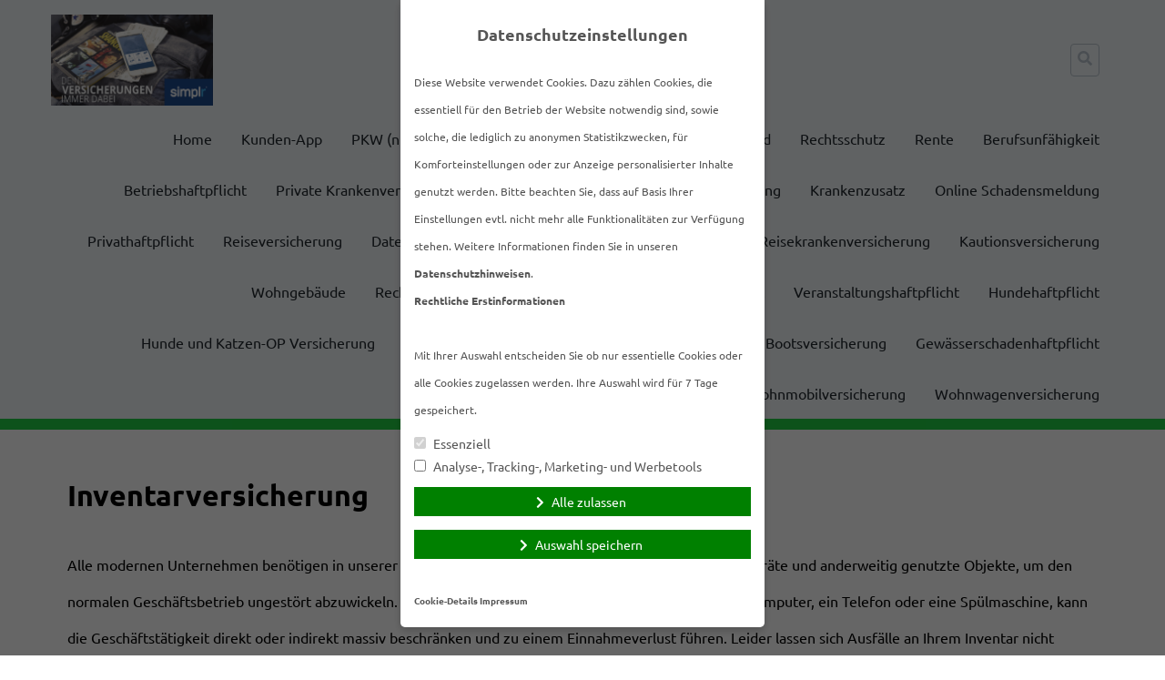

--- FILE ---
content_type: text/html; charset=utf-8
request_url: https://www.prusseit-versicherungen.de/inventarversicherung/
body_size: 8892
content:
<!doctype html>
<html lang="de">
<head>
    <meta charset="UTF-8">
    <meta name="viewport" content="width=device-width, initial-scale=1.0">
    <meta http-equiv="X-UA-Compatible" content="ie=edge">

	<title>Inventarversicherung &#8211; Prusseit Versicherungen Versicherungsmakler</title>
<meta name='robots' content='max-image-preview:large' />
	<style>img:is([sizes="auto" i], [sizes^="auto," i]) { contain-intrinsic-size: 3000px 1500px }</style>
	<link rel='dns-prefetch' href='//cdn.makleraccess.de' />
<link rel="alternate" type="application/rss+xml" title="Prusseit Versicherungen Versicherungsmakler &raquo; Feed" href="https://www.prusseit-versicherungen.de/feed/" />
<link rel="alternate" type="application/rss+xml" title="Prusseit Versicherungen Versicherungsmakler &raquo; Kommentar-Feed" href="https://www.prusseit-versicherungen.de/comments/feed/" />
<link rel='stylesheet' id='wp-block-library-css' href='https://www.prusseit-versicherungen.de/wp-includes/css/dist/block-library/style.min.v6-8-3.css' type='text/css' media='all' />
<style id='classic-theme-styles-inline-css' type='text/css'>
/*! This file is auto-generated */
.wp-block-button__link{color:#fff;background-color:#32373c;border-radius:9999px;box-shadow:none;text-decoration:none;padding:calc(.667em + 2px) calc(1.333em + 2px);font-size:1.125em}.wp-block-file__button{background:#32373c;color:#fff;text-decoration:none}
</style>
<style id='safe-svg-svg-icon-style-inline-css' type='text/css'>
.safe-svg-cover{text-align:center}.safe-svg-cover .safe-svg-inside{display:inline-block;max-width:100%}.safe-svg-cover svg{height:100%;max-height:100%;max-width:100%;width:100%}

</style>
<style id='global-styles-inline-css' type='text/css'>
:root{--wp--preset--aspect-ratio--square: 1;--wp--preset--aspect-ratio--4-3: 4/3;--wp--preset--aspect-ratio--3-4: 3/4;--wp--preset--aspect-ratio--3-2: 3/2;--wp--preset--aspect-ratio--2-3: 2/3;--wp--preset--aspect-ratio--16-9: 16/9;--wp--preset--aspect-ratio--9-16: 9/16;--wp--preset--color--black: #000000;--wp--preset--color--cyan-bluish-gray: #abb8c3;--wp--preset--color--white: #ffffff;--wp--preset--color--pale-pink: #f78da7;--wp--preset--color--vivid-red: #cf2e2e;--wp--preset--color--luminous-vivid-orange: #ff6900;--wp--preset--color--luminous-vivid-amber: #fcb900;--wp--preset--color--light-green-cyan: #7bdcb5;--wp--preset--color--vivid-green-cyan: #00d084;--wp--preset--color--pale-cyan-blue: #8ed1fc;--wp--preset--color--vivid-cyan-blue: #0693e3;--wp--preset--color--vivid-purple: #9b51e0;--wp--preset--gradient--vivid-cyan-blue-to-vivid-purple: linear-gradient(135deg,rgba(6,147,227,1) 0%,rgb(155,81,224) 100%);--wp--preset--gradient--light-green-cyan-to-vivid-green-cyan: linear-gradient(135deg,rgb(122,220,180) 0%,rgb(0,208,130) 100%);--wp--preset--gradient--luminous-vivid-amber-to-luminous-vivid-orange: linear-gradient(135deg,rgba(252,185,0,1) 0%,rgba(255,105,0,1) 100%);--wp--preset--gradient--luminous-vivid-orange-to-vivid-red: linear-gradient(135deg,rgba(255,105,0,1) 0%,rgb(207,46,46) 100%);--wp--preset--gradient--very-light-gray-to-cyan-bluish-gray: linear-gradient(135deg,rgb(238,238,238) 0%,rgb(169,184,195) 100%);--wp--preset--gradient--cool-to-warm-spectrum: linear-gradient(135deg,rgb(74,234,220) 0%,rgb(151,120,209) 20%,rgb(207,42,186) 40%,rgb(238,44,130) 60%,rgb(251,105,98) 80%,rgb(254,248,76) 100%);--wp--preset--gradient--blush-light-purple: linear-gradient(135deg,rgb(255,206,236) 0%,rgb(152,150,240) 100%);--wp--preset--gradient--blush-bordeaux: linear-gradient(135deg,rgb(254,205,165) 0%,rgb(254,45,45) 50%,rgb(107,0,62) 100%);--wp--preset--gradient--luminous-dusk: linear-gradient(135deg,rgb(255,203,112) 0%,rgb(199,81,192) 50%,rgb(65,88,208) 100%);--wp--preset--gradient--pale-ocean: linear-gradient(135deg,rgb(255,245,203) 0%,rgb(182,227,212) 50%,rgb(51,167,181) 100%);--wp--preset--gradient--electric-grass: linear-gradient(135deg,rgb(202,248,128) 0%,rgb(113,206,126) 100%);--wp--preset--gradient--midnight: linear-gradient(135deg,rgb(2,3,129) 0%,rgb(40,116,252) 100%);--wp--preset--font-size--small: 13px;--wp--preset--font-size--medium: 20px;--wp--preset--font-size--large: 36px;--wp--preset--font-size--x-large: 42px;--wp--preset--spacing--20: 0.44rem;--wp--preset--spacing--30: 0.67rem;--wp--preset--spacing--40: 1rem;--wp--preset--spacing--50: 1.5rem;--wp--preset--spacing--60: 2.25rem;--wp--preset--spacing--70: 3.38rem;--wp--preset--spacing--80: 5.06rem;--wp--preset--shadow--natural: 6px 6px 9px rgba(0, 0, 0, 0.2);--wp--preset--shadow--deep: 12px 12px 50px rgba(0, 0, 0, 0.4);--wp--preset--shadow--sharp: 6px 6px 0px rgba(0, 0, 0, 0.2);--wp--preset--shadow--outlined: 6px 6px 0px -3px rgba(255, 255, 255, 1), 6px 6px rgba(0, 0, 0, 1);--wp--preset--shadow--crisp: 6px 6px 0px rgba(0, 0, 0, 1);}:where(.is-layout-flex){gap: 0.5em;}:where(.is-layout-grid){gap: 0.5em;}body .is-layout-flex{display: flex;}.is-layout-flex{flex-wrap: wrap;align-items: center;}.is-layout-flex > :is(*, div){margin: 0;}body .is-layout-grid{display: grid;}.is-layout-grid > :is(*, div){margin: 0;}:where(.wp-block-post-template.is-layout-flex){gap: 1.25em;}:where(.wp-block-post-template.is-layout-grid){gap: 1.25em;}.has-black-color{color: var(--wp--preset--color--black) !important;}.has-cyan-bluish-gray-color{color: var(--wp--preset--color--cyan-bluish-gray) !important;}.has-white-color{color: var(--wp--preset--color--white) !important;}.has-pale-pink-color{color: var(--wp--preset--color--pale-pink) !important;}.has-vivid-red-color{color: var(--wp--preset--color--vivid-red) !important;}.has-luminous-vivid-orange-color{color: var(--wp--preset--color--luminous-vivid-orange) !important;}.has-luminous-vivid-amber-color{color: var(--wp--preset--color--luminous-vivid-amber) !important;}.has-light-green-cyan-color{color: var(--wp--preset--color--light-green-cyan) !important;}.has-vivid-green-cyan-color{color: var(--wp--preset--color--vivid-green-cyan) !important;}.has-pale-cyan-blue-color{color: var(--wp--preset--color--pale-cyan-blue) !important;}.has-vivid-cyan-blue-color{color: var(--wp--preset--color--vivid-cyan-blue) !important;}.has-vivid-purple-color{color: var(--wp--preset--color--vivid-purple) !important;}.has-black-background-color{background-color: var(--wp--preset--color--black) !important;}.has-cyan-bluish-gray-background-color{background-color: var(--wp--preset--color--cyan-bluish-gray) !important;}.has-white-background-color{background-color: var(--wp--preset--color--white) !important;}.has-pale-pink-background-color{background-color: var(--wp--preset--color--pale-pink) !important;}.has-vivid-red-background-color{background-color: var(--wp--preset--color--vivid-red) !important;}.has-luminous-vivid-orange-background-color{background-color: var(--wp--preset--color--luminous-vivid-orange) !important;}.has-luminous-vivid-amber-background-color{background-color: var(--wp--preset--color--luminous-vivid-amber) !important;}.has-light-green-cyan-background-color{background-color: var(--wp--preset--color--light-green-cyan) !important;}.has-vivid-green-cyan-background-color{background-color: var(--wp--preset--color--vivid-green-cyan) !important;}.has-pale-cyan-blue-background-color{background-color: var(--wp--preset--color--pale-cyan-blue) !important;}.has-vivid-cyan-blue-background-color{background-color: var(--wp--preset--color--vivid-cyan-blue) !important;}.has-vivid-purple-background-color{background-color: var(--wp--preset--color--vivid-purple) !important;}.has-black-border-color{border-color: var(--wp--preset--color--black) !important;}.has-cyan-bluish-gray-border-color{border-color: var(--wp--preset--color--cyan-bluish-gray) !important;}.has-white-border-color{border-color: var(--wp--preset--color--white) !important;}.has-pale-pink-border-color{border-color: var(--wp--preset--color--pale-pink) !important;}.has-vivid-red-border-color{border-color: var(--wp--preset--color--vivid-red) !important;}.has-luminous-vivid-orange-border-color{border-color: var(--wp--preset--color--luminous-vivid-orange) !important;}.has-luminous-vivid-amber-border-color{border-color: var(--wp--preset--color--luminous-vivid-amber) !important;}.has-light-green-cyan-border-color{border-color: var(--wp--preset--color--light-green-cyan) !important;}.has-vivid-green-cyan-border-color{border-color: var(--wp--preset--color--vivid-green-cyan) !important;}.has-pale-cyan-blue-border-color{border-color: var(--wp--preset--color--pale-cyan-blue) !important;}.has-vivid-cyan-blue-border-color{border-color: var(--wp--preset--color--vivid-cyan-blue) !important;}.has-vivid-purple-border-color{border-color: var(--wp--preset--color--vivid-purple) !important;}.has-vivid-cyan-blue-to-vivid-purple-gradient-background{background: var(--wp--preset--gradient--vivid-cyan-blue-to-vivid-purple) !important;}.has-light-green-cyan-to-vivid-green-cyan-gradient-background{background: var(--wp--preset--gradient--light-green-cyan-to-vivid-green-cyan) !important;}.has-luminous-vivid-amber-to-luminous-vivid-orange-gradient-background{background: var(--wp--preset--gradient--luminous-vivid-amber-to-luminous-vivid-orange) !important;}.has-luminous-vivid-orange-to-vivid-red-gradient-background{background: var(--wp--preset--gradient--luminous-vivid-orange-to-vivid-red) !important;}.has-very-light-gray-to-cyan-bluish-gray-gradient-background{background: var(--wp--preset--gradient--very-light-gray-to-cyan-bluish-gray) !important;}.has-cool-to-warm-spectrum-gradient-background{background: var(--wp--preset--gradient--cool-to-warm-spectrum) !important;}.has-blush-light-purple-gradient-background{background: var(--wp--preset--gradient--blush-light-purple) !important;}.has-blush-bordeaux-gradient-background{background: var(--wp--preset--gradient--blush-bordeaux) !important;}.has-luminous-dusk-gradient-background{background: var(--wp--preset--gradient--luminous-dusk) !important;}.has-pale-ocean-gradient-background{background: var(--wp--preset--gradient--pale-ocean) !important;}.has-electric-grass-gradient-background{background: var(--wp--preset--gradient--electric-grass) !important;}.has-midnight-gradient-background{background: var(--wp--preset--gradient--midnight) !important;}.has-small-font-size{font-size: var(--wp--preset--font-size--small) !important;}.has-medium-font-size{font-size: var(--wp--preset--font-size--medium) !important;}.has-large-font-size{font-size: var(--wp--preset--font-size--large) !important;}.has-x-large-font-size{font-size: var(--wp--preset--font-size--x-large) !important;}
:where(.wp-block-post-template.is-layout-flex){gap: 1.25em;}:where(.wp-block-post-template.is-layout-grid){gap: 1.25em;}
</style>
<link rel='stylesheet' id='contact-form-7-css' href='https://www.prusseit-versicherungen.de/wp-content/plugins/contact-form-7/includes/css/styles.v5-8.css' type='text/css' media='all' />
<link rel='stylesheet' id='ma-chat-css' href='https://www.prusseit-versicherungen.de/wp-content/plugins/makleraccess/assets/css/chat.v4-15-1.css' type='text/css' media='all' />
<link rel='stylesheet' id='ma-customizer-fonts-google/ubuntu-css' href='https://cdn.makleraccess.de/fonts/google/ubuntu/font.css?ver=6.8.3' type='text/css' media='all' />
<link rel='stylesheet' id='mhp-blocks-extend--frontend-css' href='https://www.prusseit-versicherungen.de/wp-content/plugins/mhp-blocks/dist/extend/frontend.v6-8-3.css' type='text/css' media='all' />
<link integrity="sha384-S2UhLfwTPAGbGqtr4v5XsUBzvLTjqgpVWUqX4pEY84DoSvwE89zgr3y6aFD/nbui" crossorigin="anonymous" rel='stylesheet' id='fontawesome-5-css' href='https://cdn.makleraccess.de/fontawesome-free-5.0.13/css/fontawesome-all.min.css?ver=6.8.3' type='text/css' media='all' />
<link rel='stylesheet' id='mhp-theme-1-css' href='https://www.prusseit-versicherungen.de/wp-content/themes/makleraccess-themes/mhp-theme-1/style.v2018-05-25.css' type='text/css' media='all' />
<script type="text/javascript" src="https://www.prusseit-versicherungen.de/wp-includes/js/jquery/jquery.min.v3-7-1.js" id="jquery-core-js"></script>
<script type="text/javascript" src="https://www.prusseit-versicherungen.de/wp-includes/js/jquery/jquery-migrate.min.v3-4-1.js" id="jquery-migrate-js"></script>
<meta name="generator" content="WordPress 6.8.3" />
<link rel="canonical" href="https://www.prusseit-versicherungen.de/inventarversicherung/" />
<link rel='shortlink' href='https://www.prusseit-versicherungen.de/?p=74' />
<link rel="alternate" title="oEmbed (JSON)" type="application/json+oembed" href="https://www.prusseit-versicherungen.de/wp-json/oembed/1.0/embed?url=https%3A%2F%2Fwww.prusseit-versicherungen.de%2Finventarversicherung%2F" />
<link rel="alternate" title="oEmbed (XML)" type="text/xml+oembed" href="https://www.prusseit-versicherungen.de/wp-json/oembed/1.0/embed?url=https%3A%2F%2Fwww.prusseit-versicherungen.de%2Finventarversicherung%2F&#038;format=xml" />
<meta name="description" content="Versicherungsmakler Versicherungsanalysen Beratung zu allen relevanten Absicherungen für Firmen- als auch Privatkunden"><meta name="keywords" content="Versicherungsmakler Versicherungsanalyse Altersvorsorge Kapitalanlage Beratung Onlineberatung Direktabschluss"><meta property="og:title" content="Inventarversicherung &#8211; Prusseit Versicherungen Versicherungsmakler"><meta property="og:url" content="https://www.prusseit-versicherungen.de/inventarversicherung/"><meta property="og:locale" content="de_DE"><meta property="og:site_name" content="Prusseit Versicherungen Versicherungsmakler"><meta property="og:image" content="https://www.prusseit-versicherungen.de/wp-content/uploads/sites/1400/2018/04/koffer_qhd.jpg"><meta property="og:type" content="website"><style type="text/css">.video-container iframe,.video-container object,.video-container embed{max-width:100%;width:100%;aspect-ratio:16/9;display:blocK}</style><style type="text/css">:root{--mhp-customize-color-bg:#0f50f7;--mhp-customize-color-text:#12120c;--mhp-customize-color-contrast:#21ce43;}.btn, input[type="button"], input[type="reset"], input[type="submit"], button, .site-last-posts__link-bar{background-color:#0f50f7}a, .btn:hover, .btn:focus, input[type="button"]:hover, input[type="reset"]:hover, input[type="submit"]:hover, button:hover, input[type="button"]:focus, input[type="reset"]:focus, input[type="submit"]:focus, button:focus, .site-loop-sidebar .post-categories a:hover, .site-loop-sidebar .post-categories a:focus, .site-last-posts__link-bar:hover, .site-last-posts__link-bar:focus, .site-footer .btn:hover, .site-footer .btn:focus{color:#0f50f7}.btn, input[type="button"], input[type="reset"], input[type="submit"], button, .site-last-posts__link-bar{color:#12120c}.btn:hover, .btn:focus, input[type="button"]:hover, input[type="reset"]:hover, input[type="submit"]:hover, button:hover, input[type="button"]:focus, input[type="reset"]:focus, input[type="submit"]:focus, button:focus, .site-last-posts__link-bar:hover, .site-last-posts__link-bar:focus{background-color:#12120c}.site-colorband{background-color:#21ce43}a:hover, a:focus, .entry-meta, .site-loop-sidebar .post-categories a{color:#21ce43}</style><style type="text/css" id="ma-customized-font">body{font-family:Ubuntu}body{line-height:2.5}</style><script type="application/ld+json">{"@context":"http:\/\/schema.org","@type":"Organization","url":"https:\/\/www.prusseit-versicherungen.de","name":"Prusseit Versicherungen - Ein Unternehmen der Autowelt Prusseit","address":{"@type":"PostalAddress","addressLocality":"Horb","postalCode":"72160","streetAddress":"Rauher Grund 26"},"email":"willkommen@prusseit-versicherungen.de","logo":"https:\/\/www.prusseit-versicherungen.de\/wp-content\/uploads\/sites\/1400\/2018\/04\/koffer_qhd.jpg","sameAs":[""]}</script><script type="application/ld+json">{"@context":"http:\/\/schema.org","@type":"WebSite","url":"https:\/\/www.prusseit-versicherungen.de","potentialAction":{"@type":"SearchAction","target":"https:\/\/www.prusseit-versicherungen.de\/?s={search_term_string}","query-input":"required name=search_term_string"}}</script><script type="application/ld+json">{"@context":"http:\/\/schema.org","@type":"BreadcrumbList","itemListElement":[{"@type":"ListItem","position":1,"item":{"@id":"https:\/\/www.prusseit-versicherungen.de\/inventarversicherung\/","name":"Inventarversicherung"}}]}</script><meta name="generator" content="Performant Translations 1.0.0">
<style id="sccss">/* Fügen Sie hier Ihr eigenes CSS ein */
Element {
  width: 100%;
  height: 100%;
}
.lg\:w-4\/5 {
    width: 97%;
}
body.home .makleraccess-slider, body.home .site-image {
    height: calc(100vh - 30rem) !important;
    max-height: 800px;
  	min-height: 200px;
}
.page-id-187 .btn {
min-width: 200px
} 
Element {
  width: 100%;
  height: 100%;
}
.lg\:w-4\/5 {
    width: 97%;
}
.widget_blaudirekt_rechner .img img {
    max-width: 100%;
    height: auto;
    object-fit: cover;
    display: block;
    min-height: 150px;
    max-height: 150px;
}
.ma-chat-head {
    display: none;
}
.ma-chat-content {
    display: none;
}</style><style id="sccss">/* Fügen Sie hier Ihr eigenes CSS ein */
Element {
  width: 100%;
  height: 100%;
}
.lg\:w-4\/5 {
    width: 97%;
}
body.home .makleraccess-slider, body.home .site-image {
    height: calc(100vh - 30rem) !important;
    max-height: 800px;
  	min-height: 200px;
}
.page-id-187 .btn {
min-width: 200px
} 
Element {
  width: 100%;
  height: 100%;
}
.lg\:w-4\/5 {
    width: 97%;
}
.widget_blaudirekt_rechner .img img {
    max-width: 100%;
    height: auto;
    object-fit: cover;
    display: block;
    min-height: 150px;
    max-height: 150px;
}
.ma-chat-head {
    display: none;
}
.ma-chat-content {
    display: none;
}</style></head>
<body class="wp-singular page-template-default page page-id-74 wp-custom-logo wp-embed-responsive wp-theme-makleraccess-themesmhp-theme-1">

<header class="site-header bg-grey-lighter">
    <div class="site-branding container mx-auto px-4 pt-4 pb-2">
        <div class="flex flex-wrap lg:flex-no-wrap -mx-4">
            <div class="site-logo px-4 mr-auto">
				<a href="https://www.prusseit-versicherungen.de/" class="custom-logo-link" rel="home"><img width="2560" height="1440" src="https://www.prusseit-versicherungen.de/wp-content/uploads/sites/1400/2018/04/koffer_qhd.jpg" class="custom-logo" alt="Prusseit Versicherungen Versicherungsmakler" decoding="async" fetchpriority="high" srcset="https://www.prusseit-versicherungen.de/wp-content/uploads/sites/1400/2018/04/koffer_qhd.jpg 2560w, https://www.prusseit-versicherungen.de/wp-content/uploads/sites/1400/2018/04/koffer_qhd-300x169.jpg 300w, https://www.prusseit-versicherungen.de/wp-content/uploads/sites/1400/2018/04/koffer_qhd-1024x576.jpg 1024w, https://www.prusseit-versicherungen.de/wp-content/uploads/sites/1400/2018/04/koffer_qhd-768x432.jpg 768w, https://www.prusseit-versicherungen.de/wp-content/uploads/sites/1400/2018/04/koffer_qhd-1536x864.jpg 1536w, https://www.prusseit-versicherungen.de/wp-content/uploads/sites/1400/2018/04/koffer_qhd-2048x1152.jpg 2048w, https://www.prusseit-versicherungen.de/wp-content/uploads/sites/1400/2018/04/koffer_qhd-178x100.jpg 178w, https://www.prusseit-versicherungen.de/wp-content/uploads/sites/1400/2018/04/koffer_qhd-356x200.jpg 356w, https://www.prusseit-versicherungen.de/wp-content/uploads/sites/1400/2018/04/koffer_qhd-533x300.jpg 533w, https://www.prusseit-versicherungen.de/wp-content/uploads/sites/1400/2018/04/koffer_qhd-1170x658.jpg 1170w, https://www.prusseit-versicherungen.de/wp-content/uploads/sites/1400/2018/04/koffer_qhd-1440x810.jpg 1440w, https://www.prusseit-versicherungen.de/wp-content/uploads/sites/1400/2018/04/koffer_qhd-1920x1080.jpg 1920w, https://www.prusseit-versicherungen.de/wp-content/uploads/sites/1400/2018/04/koffer_qhd-757x426.jpg 757w" sizes="(max-width: 2560px) 100vw, 2560px" /></a>            </div>
            <div class="self-center px-4 lg:px-0">
				<form role="search" method="get" class="search-form" action="https://www.prusseit-versicherungen.de/">
    <label class="search-label">
        <span class="screen-reader-text">Suche nach:</span>
        <input type="search" class="search-field appearance-nonce bg-transparent border p-2" name="s" role="searchbox"
                              value="" required/>
        <i class="search-icon fas fa-search"></i>
    </label>
</form>            </div>
            <div class="px-4 self-center">
				            </div>
        </div>
    </div>
    <nav class="site-nav container mx-auto px-4 pb-4 lg:pb-0">
        <button class="site-nav-toggle block lg:hidden w-full">Menü</button>
		<div class="menu hidden lg:block"><ul><li class="page_item page-item-46 page_item_has_children"><a href="https://www.prusseit-versicherungen.de/">Home</a><ul class='children'><li class="page_item page-item-505 page_item_has_children"><a href="https://www.prusseit-versicherungen.de/home/pflichtangaben/">Pflichtangaben</a><ul class='children'><li class="page_item page-item-61"><a href="https://www.prusseit-versicherungen.de/home/pflichtangaben/anbieterkennung/">Anbieterkennung</a></li><li class="page_item page-item-63"><a href="https://www.prusseit-versicherungen.de/home/pflichtangaben/datenschutz/">Datenschutz</a></li><li class="page_item page-item-65"><a href="https://www.prusseit-versicherungen.de/home/pflichtangaben/impressum/">Impressum</a></li></ul></li></ul></li><li class="page_item page-item-439"><a href="https://www.prusseit-versicherungen.de/kunden-app/">Kunden-App</a></li><li class="page_item page-item-151 page_item_has_children"><a href="https://www.prusseit-versicherungen.de/pkw-nur-private-nutzung/">PKW (nur private Nutzung)</a><ul class='children'><li class="page_item page-item-145 page_item_has_children"><a href="https://www.prusseit-versicherungen.de/pkw-nur-private-nutzung/motorrad/">Motorrad</a><ul class='children'><li class="page_item page-item-125"><a href="https://www.prusseit-versicherungen.de/pkw-nur-private-nutzung/motorrad/anhaengerversicherung/">Anhängerversicherung</a></li></ul></li></ul></li><li class="page_item page-item-115"><a href="https://www.prusseit-versicherungen.de/risikoleben/">Risikoleben</a></li><li class="page_item page-item-92"><a href="https://www.prusseit-versicherungen.de/krankentagegeld/">Krankentagegeld</a></li><li class="page_item page-item-155"><a href="https://www.prusseit-versicherungen.de/rechtsschutz/">Rechtsschutz</a></li><li class="page_item page-item-113 page_item_has_children"><a href="https://www.prusseit-versicherungen.de/rente/">Rente</a><ul class='children'><li class="page_item page-item-121 page_item_has_children"><a href="https://www.prusseit-versicherungen.de/rente/rente-gegen-einmalzahlung/">Rente gegen Einmalzahlung</a><ul class='children'><li class="page_item page-item-117"><a href="https://www.prusseit-versicherungen.de/rente/rente-gegen-einmalzahlung/riester/">Riester</a></li></ul></li></ul></li><li class="page_item page-item-105 page_item_has_children"><a href="https://www.prusseit-versicherungen.de/berufsunfaehigkeit/">Berufsunfähigkeit</a><ul class='children'><li class="page_item page-item-109"><a href="https://www.prusseit-versicherungen.de/berufsunfaehigkeit/grundfaehigkeitenversicherung/">Grundfähigkeitenversicherung</a></li></ul></li><li class="page_item page-item-70"><a href="https://www.prusseit-versicherungen.de/betriebshaftpflicht/">Betriebshaftpflicht</a></li><li class="page_item page-item-98"><a href="https://www.prusseit-versicherungen.de/private-krankenversicherung/">Private Krankenversicherung</a></li><li class="page_item page-item-157"><a href="https://www.prusseit-versicherungen.de/unfallversicherung/">Unfallversicherung</a></li><li class="page_item page-item-74 current_page_item"><a href="https://www.prusseit-versicherungen.de/inventarversicherung/" aria-current="page">Inventarversicherung</a></li><li class="page_item page-item-94 page_item_has_children"><a href="https://www.prusseit-versicherungen.de/krankenzusatz/">Krankenzusatz</a><ul class='children'><li class="page_item page-item-96"><a href="https://www.prusseit-versicherungen.de/krankenzusatz/pflegetagegeld/">Pflegetagegeld</a></li><li class="page_item page-item-263 page_item_has_children"><a href="https://www.prusseit-versicherungen.de/krankenzusatz/zahnzusatzversicherung/">Zahnzusatzversicherung</a><ul class='children'><li class="page_item page-item-261"><a href="https://www.prusseit-versicherungen.de/krankenzusatz/zahnzusatzversicherung/stationaere-zusatzversicherung/">Stationäre Zusatzversicherung</a></li></ul></li></ul></li><li class="page_item page-item-57"><a href="https://www.prusseit-versicherungen.de/online-schadensmeldung/">Online Schadensmeldung</a></li><li class="page_item page-item-153"><a href="https://www.prusseit-versicherungen.de/privathaftpflicht/">Privathaftpflicht</a></li><li class="page_item page-item-111"><a href="https://www.prusseit-versicherungen.de/reiseversicherung/">Reiseversicherung</a></li><li class="page_item page-item-174"><a href="https://www.prusseit-versicherungen.de/datenaenderung/">Datenänderung</a></li><li class="page_item page-item-72"><a href="https://www.prusseit-versicherungen.de/elektronikversicherung/">Elektronikversicherung</a></li><li class="page_item page-item-139 page_item_has_children"><a href="https://www.prusseit-versicherungen.de/hausrat/">Hausrat</a><ul class='children'><li class="page_item page-item-135"><a href="https://www.prusseit-versicherungen.de/hausrat/glasbruch/">Glasbruch</a></li></ul></li><li class="page_item page-item-101 page_item_has_children"><a href="https://www.prusseit-versicherungen.de/reisekrankenversicherung/">Reisekrankenversicherung</a><ul class='children'><li class="page_item page-item-90 page_item_has_children"><a href="https://www.prusseit-versicherungen.de/reisekrankenversicherung/dauerreise/">Dauerreise</a><ul class='children'><li class="page_item page-item-88"><a href="https://www.prusseit-versicherungen.de/reisekrankenversicherung/dauerreise/reisekranken-fuer-au-pairs-schueler-studenten-et-al/">Reisekranken für Au Pairs, Schüler, Studenten, et al.</a></li></ul></li></ul></li><li class="page_item page-item-76"><a href="https://www.prusseit-versicherungen.de/kautionsversicherung/">Kautionsversicherung</a></li><li class="page_item page-item-159 page_item_has_children"><a href="https://www.prusseit-versicherungen.de/wohngebaeude/">Wohngebäude</a><ul class='children'><li class="page_item page-item-149"><a href="https://www.prusseit-versicherungen.de/wohngebaeude/photovoltaik/">Photovoltaik</a></li></ul></li><li class="page_item page-item-80"><a href="https://www.prusseit-versicherungen.de/rechtsschutz-fuer-firmen/">Rechtsschutz für Firmen</a></li><li class="page_item page-item-137"><a href="https://www.prusseit-versicherungen.de/haus-amp-grundstueckshaftpflicht/">Haus- &amp; Grundstückshaftpflicht</a></li><li class="page_item page-item-82"><a href="https://www.prusseit-versicherungen.de/veranstaltungshaftpflicht/">Veranstaltungshaftpflicht</a></li><li class="page_item page-item-141 page_item_has_children"><a href="https://www.prusseit-versicherungen.de/hundehaftpflicht/">Hundehaftpflicht</a><ul class='children'><li class="page_item page-item-147"><a href="https://www.prusseit-versicherungen.de/hundehaftpflicht/pferdehalterhaftpflicht/">Pferdehalterhaftpflicht</a></li></ul></li><li class="page_item page-item-143"><a href="https://www.prusseit-versicherungen.de/hunde-und-katzen-op-versicherung/">Hunde und Katzen-OP Versicherung</a></li><li class="page_item page-item-127"><a href="https://www.prusseit-versicherungen.de/bauherrenhaftpflicht/">Bauherrenhaftpflicht</a></li><li class="page_item page-item-129"><a href="https://www.prusseit-versicherungen.de/bauleistungsversicherung/">Bauleistungsversicherung</a></li><li class="page_item page-item-131"><a href="https://www.prusseit-versicherungen.de/bootsversicherung/">Bootsversicherung</a></li><li class="page_item page-item-133"><a href="https://www.prusseit-versicherungen.de/gewaesserschadenhaftpflicht/">Gewässerschadenhaftpflicht</a></li><li class="page_item page-item-161"><a href="https://www.prusseit-versicherungen.de/wohnmobilversicherung/">Wohnmobilversicherung</a></li><li class="page_item page-item-163"><a href="https://www.prusseit-versicherungen.de/wohnwagenversicherung/">Wohnwagenversicherung</a></li></ul></div>    </nav>
</header>
<div class="site-colorband h-3"></div>

    <div class="site-content bg-white">
        <article id="post-74" class="container mx-auto my-8 post-74 page type-page status-publish hentry">
            <header class="entry-header screen-reader-text">
				<span class="entry-title">Inventarversicherung</span>            </header>
            <div class="entry-content lg:w-4/5 mx-auto">
                <h1>Inventarversicherung</h1>
<p>Alle modernen Unternehmen benötigen in unserer heutigen Zeit bestimmte Einrichtungsgegenstände, Vorräte und anderweitig genutzte Objekte, um den normalen Geschäftsbetrieb ungestört abzuwickeln. Der Verlust eines dieser Gegenstände, sei es nun ein Computer, ein Telefon oder eine Spülmaschine, kann die Geschäftstätigkeit direkt oder indirekt massiv beschränken und zu einem Einnahmeverlust führen. Leider lassen sich Ausfälle an Ihrem Inventar nicht vermeiden. Jedoch lassen sich die Konsequenzen eines solchen Ausfalls in überschaubare Grenzen rücken. Mit einer Inventarversicherung können Sie Ihr betriebliches Inventar gegen Ausfälle abdecken und haben somit die Gewissheit, nach einem Verlust eines für den Betrieb notwendigen Gegenstandes einen schnellen finanziellen Ersatz zur Verfügung zu haben.</p>
<div><a class="btn" href="/downloadcenter/beratungstermin-vereinbaren/">Kontaktieren Sie uns jetzt</a></div>
<p>Insbesondere kleinen und mittelständischen Unternehmen ist bei Abschluss einer Inventarversicherung der additionale Einschluss Extended Coverage je nach Bedarf anzuraten. Eine Inventarversicherung mit dem Einschluss Extended Coverage wird erweiterte Risiken abdecken, die dem Unternehmen ggf. großen finanziellen Schaden verursachen würden. Zum Einschluss der Extended Coverage gehört üblicherweise Schaden durch Streik, bzw. Rauchschaden am Inventar. Eine Inventarversicherung kann aber, sofern gewünscht und verfügbar, den Versicherungsteil der Elektronikversicherung übernehmen. Achten Sie bei der Wahl Ihrer Versicherung darauf, jenen Tarif zu wählen, der Ihrem Verständnis optimaler Absicherung am nächsten kommt.</p>
            </div>
        </article>
    </div>

<footer class="site-footer bg-grey-darkest text-white text-sm">
    <div class="container mx-auto py-8 overflow-hidden">
		            <div class="site-footer--top flex flex-wrap -m-4">
				<div class="widget-even widget-index-0 widget-in-bottom-widgets  w-full lg:w-1/3 xl:w-1/4 px-4 my-4 widget ma_kontaktbox_widget-2 widget_ma_kontaktbox_widget"><div><h3 class=" widget-title">Kontakt</h3><strong>Prusseit Versicherungen - Ein Unternehmen der Autowelt Prusseit</strong><br/>Rauher Grund 26<br/>72160 Horb<br/><strong>E-Mail:</strong> <a href="mailto:w%69%6c%6c%6bom%6de%6e&#64;%70%72usse&#105;t-v%65%72&#115;%69%63h%65r%75%6e%67%65&#110;.%64%65">&#119;&#105;&#108;&#108;&#107;o&#109;&#109;&#101;n&#64;p&#114;&#117;s&#115;e&#105;t&#45;&#118;&#101;&#114;&#115;i&#99;h&#101;&#114;&#117;n&#103;&#101;n&#46;&#100;e</a></div></div>            </div>
			                <div class="site-footer--bottom">
			    <div class="textwidget custom-html-widget"><script src="https://simplr.flexperto.com/api/v2/user/users/7752/widget/activeEngage.js" async></script> </div><a href="https://www.provenexpert.com/armin-dietrich/?utm_source=Widget&amp;utm_medium=Widget&amp;utm_campaign=Widget" title="Kundenbewertungen &amp; Erfahrungen zu Armin Dietrich. Mehr Infos anzeigen." target="_blank"><img src="https://images.provenexpert.com/71/21/86c3cee0d46c389d7c24d9a17f70/widget_recommendation_465_0.png?t=1616514596884" alt="Kundenbewertungen &amp; Erfahrungen zu Armin Dietrich. Mehr Infos anzeigen." /></a>            </div>
	        </div>
    <div class="bg-black">
        <div class="site-footer-nav container mx-auto py-4">
			<a href="https://www.prusseit-versicherungen.de/home/pflichtangaben/datenschutz/">Datenschutz</a>
<a href="https://www.prusseit-versicherungen.de/home/pflichtangaben/impressum/">Impressum</a>

        </div>
    </div>
</footer>

<div class="social_icons"></div><script type="speculationrules">
{"prefetch":[{"source":"document","where":{"and":[{"href_matches":"\/*"},{"not":{"href_matches":["\/wp-*.php","\/wp-admin\/*","\/wp-content\/uploads\/sites\/1400\/*","\/wp-content\/*","\/wp-content\/plugins\/*","\/wp-content\/themes\/makleraccess-themes\/mhp-theme-1\/*","\/*\\?(.+)"]}},{"not":{"selector_matches":"a[rel~=\"nofollow\"]"}},{"not":{"selector_matches":".no-prefetch, .no-prefetch a"}}]},"eagerness":"conservative"}]}
</script>
<script type="text/javascript" src="https://www.prusseit-versicherungen.de/wp-content/plugins/contact-form-7/includes/swv/js/index.v5-8.js" id="swv-js"></script>
<script type="text/javascript" id="contact-form-7-js-extra">
/* <![CDATA[ */
var wpcf7 = {"api":{"root":"https:\/\/www.prusseit-versicherungen.de\/wp-json\/","namespace":"contact-form-7\/v1"}};
/* ]]> */
</script>
<script type="text/javascript" src="https://www.prusseit-versicherungen.de/wp-content/plugins/contact-form-7/includes/js/index.v5-8.js" id="contact-form-7-js"></script>
<script type="text/javascript" id="ma-chat-js-extra">
/* <![CDATA[ */
var makleraccessChatConfig = {"ajaxurl":"https:\/\/www.prusseit-versicherungen.de\/wp-admin\/admin-ajax.php"};
/* ]]> */
</script>
<script type="text/javascript" src="https://www.prusseit-versicherungen.de/wp-content/plugins/makleraccess/assets/js/chat.v4-15-1.js" id="ma-chat-js"></script>
<script type="text/javascript" src="https://www.prusseit-versicherungen.de/wp-content/themes/makleraccess-themes/mhp-theme-1/js/jquery.slinky.min.v6-8-3.js" id="jquery-slinky-js"></script>
<script type="text/javascript" src="https://www.prusseit-versicherungen.de/wp-content/themes/makleraccess-themes/mhp-theme-1/js/navigation.v2021-08-11--2.js" id="mhp-theme-1--navigation-js"></script>
<script type="text/javascript">
window.mhpClAccept=function(value){var today=new Date(),expire=new Date();expire.setTime(today.getTime()+3600000*24*30);document.cookie="mhpAcceptCookies-2020-07="+value+";expires="+expire.toGMTString()+"; path=/";window.location.reload()};
window.mhpClToggle=function(state){document.getElementById("mhp-cl").style.display=state?"block":"none";};
window.mhpClToggleDetails=function(state){document.getElementById("mhp-cl-details").style.display=state?"block":"none";};
</script>

<style type="text/css">
.mhp-cl{position:fixed;z-index:99999;top:0;bottom:0;left:0;right:0;background-color:rgba(0,0,0,0.6)}
.mhp-cl__content{margin:auto;width:100%;max-width:400px;max-height:100vh;overflow:auto;border-bottom-left-radius:5px;border-bottom-right-radius:5px;background-color:#fff;color:#555;padding:15px;box-shadow:0 4px 8px rgba(0,0,0,0.2);font-size:12px;box-sizing:border-box}
.mhp-cl__title{text-align:center;font-weight:bold;font-size:18px;margin-bottom:15px;}
.mhp-cl__selection{margin-top:15px;font-size:14px}
.mhp-cl__selection label{display:block;line-height:1.1;margin-bottom:10px}
.mhp-cl__selection input{margin-right:5px}
.mhp-cl a{color:#555 !important;font-weight:bold;cursor:pointer}
.mhp-cl__button{border:none !important;text-align:center;margin-top:15px;display:block;width:100%;background-color:green !important;color:#fff !important;font-size:14px}
.mhp-cl__button:hover,.mhp-cl__button:focus{background-color:#00a200 !important}
.mhp-cl table th,.mhp-cl table td{text-align:left;padding:5px;border:1px solid rgba(0, 0, 0, .5);vertical-align:top;}
#mhp-cl-details .mhp-cl__content{max-width:730px}
@media screen and (max-width: 400px){.mhp-cl__content{border-radius:0}.mhp-cl__selection input{margin-right:10px}}
</style>

<div id="mhp-cl" class="mhp-cl" style="display:none">
<div class="mhp-cl__content">
<div class="mhp-cl__title">Datenschutzeinstellungen</div>
Diese Website verwendet Cookies. Dazu zählen Cookies, die essentiell für den Betrieb der Website notwendig sind, sowie solche, die lediglich zu anonymen Statistikzwecken, für Komforteinstellungen oder zur Anzeige personalisierter Inhalte genutzt werden. Bitte beachten Sie, dass auf Basis Ihrer Einstellungen evtl. nicht mehr alle Funktionalitäten zur Verfügung stehen.
Weitere Informationen finden Sie in unseren <strong><a tabindex="1" target="_blank" href="https://www.prusseit-versicherungen.de/home/pflichtangaben/datenschutz/">Datenschutzhinweisen</a></strong>.<br><a href="https://www.prusseit-versicherungen.de/home/pflichtangaben/anbieterkennung/?page_as_pdf=1" target="_blank"><strong>Rechtliche Erstinformationen</strong></a><br><br>
Mit Ihrer Auswahl entscheiden Sie ob nur essentielle Cookies oder alle Cookies zugelassen werden. Ihre Auswahl wird für 7 Tage gespeichert.
<br>
<div class="mhp-cl__selection">
<label><input type="checkbox" checked disabled> Essenziell</label>
<label><input type="checkbox" id="mhp-cl--marketing-checkbox"> Analyse-, Tracking-, Marketing- und Werbetools</label>
<button class="mhp-cl__button" tabindex="1" onclick="mhpClAccept(1);">Alle zulassen</button>
<button class="mhp-cl__button" tabindex="1" onclick="mhpClAccept(document.getElementById('mhp-cl--marketing-checkbox').checked ? 1 : -1);">Auswahl speichern</button>
</div>
<br>
<small>
<a tabindex="1" onclick="mhpClToggleDetails(true)">Cookie-Details</a>
<a tabindex="1" target="_blank" href="https://www.prusseit-versicherungen.de/home/pflichtangaben/impressum/">Impressum</a></small>
</div>
</div>

<div id="mhp-cl-details" class="mhp-cl" style="display:none">
<div class="mhp-cl__content">
<div class="mhp-cl__title">Cookie-Details</div>

<table>
    <thead>
    <tr>
        <th>Name des Cookies</th>
        <th>Speicherdauer</th>
        <th>Zweck</th>
    </tr>
    </thead>
    <tbody>
    <tr>
        <th scope="rowgroup" colspan="3">Essenziell</th>
    </tr>
            <tr>
            <td>mhpAcceptCookies-2020-07</td>
            <td>30 Tage</td>
            <td>
                Speichert die Einstellungen der Besucher, die im Cookie-Banner ausgewählt wurden.
            </td>
        </tr>
        <tr>
        <td>mhpAcceptBeratungsverzicht-2021-10</td>
        <td>7 Tage</td>
        <td>
            Speichert die Information, dass der Besucher die Erstinformation gelesen und gespeichert hat.
        </td>
    </tr>
    </tbody>
    <tbody>
    <tr>
        <th scope="rowgroup" colspan="3">Tools</th>
    </tr>
    <tr>
        <td>ma-esign-id</td>
        <td>1 Tag</td>
        <td>
            Speichert die Information über einen aktiven Vorgang einer elektronischen Unterschrift.
        </td>
    </tr>
    <tr>
        <td>ma_chat_hash</td>
        <td>30 Tage</td>
        <td>
            Speichert die Information zu Ihrem Chat-Verlauf.
        </td>
    </tr>
    <tr>
        <td>wordpress_test_cookie</td>
        <td>Sitzung</td>
        <td>
            Überprüft, ob der Browser Cookies akzeptiert.
        </td>
    </tr>
    <tr>
        <td>comment_author_{hash}</td>
        <td>347 Tage</td>
        <td>
            Wird verwendet, um den Namen des Kommentars zu verfolgen, wenn "Speicher meinen Namen, meine
            E-Mail-Adresse und meine Website in diesem Browser für das nächste Mal, wenn ich es kommentiere."
            markiert ist.
        </td>
    </tr>
    <tr>
        <td>comment_author_email_{hash}</td>
        <td>347 Tage</td>
        <td>
            Wird verwendet, um die E-Mail des Kommentars zu verfolgen, wenn "Speicher meinen Namen, meine
            E-Mail-Adresse und meine Website in diesem Browser für das nächste Mal, wenn ich es kommentiere."
            markiert ist.
        </td>
    </tr>
    <tr>
        <td>comment_author_url_{hash}</td>
        <td>347 Tage</td>
        <td>
            Wird verwendet, um die URL des Kommentars zu verfolgen, wenn "Speicher meinen Namen, meine
            E-Mail-Adresse und meine Website in diesem Browser für das nächste Mal, wenn ich es kommentiere."
            markiert ist.
        </td>
    </tr>
    </tbody>
    <tbody>
    <tr>
        <th scope="rowgroup" colspan="3">Tracking</th>
    </tr>
            </tbody>
</table>

<button class="mhp-cl__button" tabindex="1" onclick="mhpClToggleDetails(false)">Zurück zur Auswahl</button>
</div>
</div>
<script type="text/javascript">if (document.cookie.indexOf("mhpAcceptCookies-2020-07=") === -1){mhpClToggle(true)}</script>
</body>
</html>